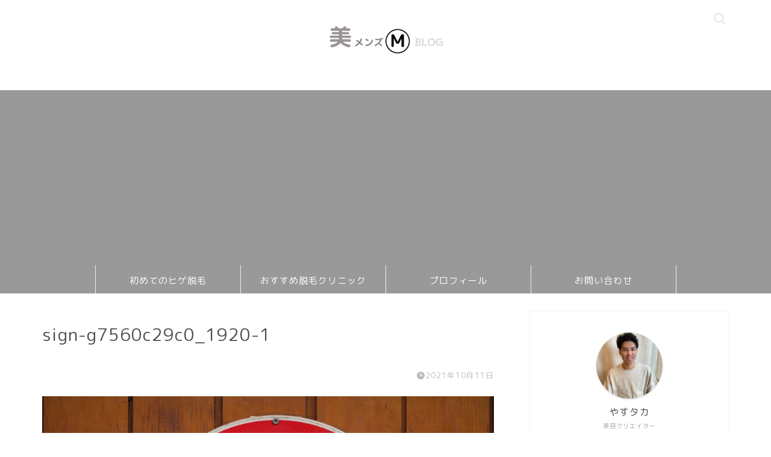

--- FILE ---
content_type: text/html; charset=UTF-8
request_url: https://www.rifutomanblog.com/beard-hair-removal/sign-g7560c29c0_1920-1/
body_size: 21468
content:
<!DOCTYPE html>
<html lang="ja">
<head prefix="og: http://ogp.me/ns# fb: http://ogp.me/ns/fb# article: http://ogp.me/ns/article#">
<meta charset="utf-8">
<meta http-equiv="X-UA-Compatible" content="IE=edge">
<meta name="viewport" content="width=device-width, initial-scale=1">
<meta name="referrer" content="no-referrer-when-downgrade"/>

<!-- ここからOGP -->
<meta property="og:type" content="blog">
<meta property="og:title" content="sign-g7560c29c0_1920-1｜美メンズBlog"> 
<meta property="og:url" content="https://www.rifutomanblog.com/beard-hair-removal/sign-g7560c29c0_1920-1/"> 
<meta property="og:description" content=""> 
<meta property="og:image" content="https://www.rifutomanblog.com/wp-content/themes/jin/img/noimg320.png">
<meta property="og:site_name" content="美メンズBlog">
<meta property="fb:admins" content="">
<meta name="twitter:card" content="summary_large_image">
<!-- ここまでOGP --> 

<meta name="description" itemprop="description" content="" >
<link rel="canonical" href="https://www.rifutomanblog.com/beard-hair-removal/sign-g7560c29c0_1920-1/">
<title>sign-g7560c29c0_1920-1 - 美メンズBlog</title>
	<style>img:is([sizes="auto" i], [sizes^="auto," i]) { contain-intrinsic-size: 3000px 1500px }</style>
	
		<!-- All in One SEO 4.8.2 - aioseo.com -->
	<meta name="robots" content="max-image-preview:large" />
	<meta name="author" content="rifutoman"/>
	<meta name="google-site-verification" content="WAWAAcNjxsGUxoV0lgxGTXyX9XVNBX6Ll3HOjJlOGio" />
	<link rel="canonical" href="https://www.rifutomanblog.com/beard-hair-removal/sign-g7560c29c0_1920-1/" />
	<meta name="generator" content="All in One SEO (AIOSEO) 4.8.2" />

		<!-- Google tag (gtag.js) -->
<script async src="https://www.googletagmanager.com/gtag/js?id=UA-202845011-1"></script>
<script>
  window.dataLayer = window.dataLayer || [];
  function gtag(){dataLayer.push(arguments);}
  gtag('js', new Date());

  gtag('config', 'UA-202845011-1');
</script>
		<meta property="og:locale" content="ja_JP" />
		<meta property="og:site_name" content="美メンズBlog - キレイになりたい！" />
		<meta property="og:type" content="article" />
		<meta property="og:title" content="sign-g7560c29c0_1920-1 - 美メンズBlog" />
		<meta property="og:url" content="https://www.rifutomanblog.com/beard-hair-removal/sign-g7560c29c0_1920-1/" />
		<meta property="og:image" content="https://www.rifutomanblog.com/wp-content/uploads/2020/10/chill-1839604_1280.jpg" />
		<meta property="og:image:secure_url" content="https://www.rifutomanblog.com/wp-content/uploads/2020/10/chill-1839604_1280.jpg" />
		<meta property="og:image:width" content="1280" />
		<meta property="og:image:height" content="851" />
		<meta property="article:published_time" content="2021-10-11T14:33:26+00:00" />
		<meta property="article:modified_time" content="2021-10-11T14:33:26+00:00" />
		<meta name="twitter:card" content="summary" />
		<meta name="twitter:title" content="sign-g7560c29c0_1920-1 - 美メンズBlog" />
		<meta name="twitter:image" content="https://www.rifutomanblog.com/wp-content/uploads/2020/10/chill-1839604_1280.jpg" />
		<script type="application/ld+json" class="aioseo-schema">
			{"@context":"https:\/\/schema.org","@graph":[{"@type":"BreadcrumbList","@id":"https:\/\/www.rifutomanblog.com\/beard-hair-removal\/sign-g7560c29c0_1920-1\/#breadcrumblist","itemListElement":[{"@type":"ListItem","@id":"https:\/\/www.rifutomanblog.com\/#listItem","position":1,"name":"\u5bb6","item":"https:\/\/www.rifutomanblog.com\/","nextItem":{"@type":"ListItem","@id":"https:\/\/www.rifutomanblog.com\/beard-hair-removal\/sign-g7560c29c0_1920-1\/#listItem","name":"sign-g7560c29c0_1920-1"}},{"@type":"ListItem","@id":"https:\/\/www.rifutomanblog.com\/beard-hair-removal\/sign-g7560c29c0_1920-1\/#listItem","position":2,"name":"sign-g7560c29c0_1920-1","previousItem":{"@type":"ListItem","@id":"https:\/\/www.rifutomanblog.com\/#listItem","name":"\u5bb6"}}]},{"@type":"ItemPage","@id":"https:\/\/www.rifutomanblog.com\/beard-hair-removal\/sign-g7560c29c0_1920-1\/#itempage","url":"https:\/\/www.rifutomanblog.com\/beard-hair-removal\/sign-g7560c29c0_1920-1\/","name":"sign-g7560c29c0_1920-1 - \u7f8e\u30e1\u30f3\u30baBlog","inLanguage":"ja","isPartOf":{"@id":"https:\/\/www.rifutomanblog.com\/#website"},"breadcrumb":{"@id":"https:\/\/www.rifutomanblog.com\/beard-hair-removal\/sign-g7560c29c0_1920-1\/#breadcrumblist"},"author":{"@id":"https:\/\/www.rifutomanblog.com\/author\/rifutoman\/#author"},"creator":{"@id":"https:\/\/www.rifutomanblog.com\/author\/rifutoman\/#author"},"datePublished":"2021-10-11T23:33:26+09:00","dateModified":"2021-10-11T23:33:26+09:00"},{"@type":"Person","@id":"https:\/\/www.rifutomanblog.com\/#person","name":"rifutoman","image":{"@type":"ImageObject","@id":"https:\/\/www.rifutomanblog.com\/beard-hair-removal\/sign-g7560c29c0_1920-1\/#personImage","url":"https:\/\/secure.gravatar.com\/avatar\/173f44d7a660605492977e288039665dd993dc5d9a7d58eae46e38d5fd57231d?s=96&d=mm&r=g","width":96,"height":96,"caption":"rifutoman"}},{"@type":"Person","@id":"https:\/\/www.rifutomanblog.com\/author\/rifutoman\/#author","url":"https:\/\/www.rifutomanblog.com\/author\/rifutoman\/","name":"rifutoman","image":{"@type":"ImageObject","@id":"https:\/\/www.rifutomanblog.com\/beard-hair-removal\/sign-g7560c29c0_1920-1\/#authorImage","url":"https:\/\/secure.gravatar.com\/avatar\/173f44d7a660605492977e288039665dd993dc5d9a7d58eae46e38d5fd57231d?s=96&d=mm&r=g","width":96,"height":96,"caption":"rifutoman"}},{"@type":"WebSite","@id":"https:\/\/www.rifutomanblog.com\/#website","url":"https:\/\/www.rifutomanblog.com\/","name":"\u7f8e\u30e1\u30f3\u30baBlog","description":"\u30ad\u30ec\u30a4\u306b\u306a\u308a\u305f\u3044\uff01","inLanguage":"ja","publisher":{"@id":"https:\/\/www.rifutomanblog.com\/#person"}}]}
		</script>
		<!-- All in One SEO -->

<link rel='dns-prefetch' href='//ajax.googleapis.com' />
<link rel='dns-prefetch' href='//cdnjs.cloudflare.com' />
<link rel="alternate" type="application/rss+xml" title="美メンズBlog &raquo; フィード" href="https://www.rifutomanblog.com/feed/" />
<link rel="alternate" type="application/rss+xml" title="美メンズBlog &raquo; コメントフィード" href="https://www.rifutomanblog.com/comments/feed/" />
<link rel="alternate" type="application/rss+xml" title="美メンズBlog &raquo; sign-g7560c29c0_1920-1 のコメントのフィード" href="https://www.rifutomanblog.com/beard-hair-removal/sign-g7560c29c0_1920-1/feed/" />
		<!-- This site uses the Google Analytics by MonsterInsights plugin v9.11.1 - Using Analytics tracking - https://www.monsterinsights.com/ -->
							<script src="//www.googletagmanager.com/gtag/js?id=G-5BT4Q4XGGX"  data-cfasync="false" data-wpfc-render="false" type="text/javascript" async></script>
			<script data-cfasync="false" data-wpfc-render="false" type="text/javascript">
				var mi_version = '9.11.1';
				var mi_track_user = true;
				var mi_no_track_reason = '';
								var MonsterInsightsDefaultLocations = {"page_location":"https:\/\/www.rifutomanblog.com\/beard-hair-removal\/sign-g7560c29c0_1920-1\/"};
								if ( typeof MonsterInsightsPrivacyGuardFilter === 'function' ) {
					var MonsterInsightsLocations = (typeof MonsterInsightsExcludeQuery === 'object') ? MonsterInsightsPrivacyGuardFilter( MonsterInsightsExcludeQuery ) : MonsterInsightsPrivacyGuardFilter( MonsterInsightsDefaultLocations );
				} else {
					var MonsterInsightsLocations = (typeof MonsterInsightsExcludeQuery === 'object') ? MonsterInsightsExcludeQuery : MonsterInsightsDefaultLocations;
				}

								var disableStrs = [
										'ga-disable-G-5BT4Q4XGGX',
									];

				/* Function to detect opted out users */
				function __gtagTrackerIsOptedOut() {
					for (var index = 0; index < disableStrs.length; index++) {
						if (document.cookie.indexOf(disableStrs[index] + '=true') > -1) {
							return true;
						}
					}

					return false;
				}

				/* Disable tracking if the opt-out cookie exists. */
				if (__gtagTrackerIsOptedOut()) {
					for (var index = 0; index < disableStrs.length; index++) {
						window[disableStrs[index]] = true;
					}
				}

				/* Opt-out function */
				function __gtagTrackerOptout() {
					for (var index = 0; index < disableStrs.length; index++) {
						document.cookie = disableStrs[index] + '=true; expires=Thu, 31 Dec 2099 23:59:59 UTC; path=/';
						window[disableStrs[index]] = true;
					}
				}

				if ('undefined' === typeof gaOptout) {
					function gaOptout() {
						__gtagTrackerOptout();
					}
				}
								window.dataLayer = window.dataLayer || [];

				window.MonsterInsightsDualTracker = {
					helpers: {},
					trackers: {},
				};
				if (mi_track_user) {
					function __gtagDataLayer() {
						dataLayer.push(arguments);
					}

					function __gtagTracker(type, name, parameters) {
						if (!parameters) {
							parameters = {};
						}

						if (parameters.send_to) {
							__gtagDataLayer.apply(null, arguments);
							return;
						}

						if (type === 'event') {
														parameters.send_to = monsterinsights_frontend.v4_id;
							var hookName = name;
							if (typeof parameters['event_category'] !== 'undefined') {
								hookName = parameters['event_category'] + ':' + name;
							}

							if (typeof MonsterInsightsDualTracker.trackers[hookName] !== 'undefined') {
								MonsterInsightsDualTracker.trackers[hookName](parameters);
							} else {
								__gtagDataLayer('event', name, parameters);
							}
							
						} else {
							__gtagDataLayer.apply(null, arguments);
						}
					}

					__gtagTracker('js', new Date());
					__gtagTracker('set', {
						'developer_id.dZGIzZG': true,
											});
					if ( MonsterInsightsLocations.page_location ) {
						__gtagTracker('set', MonsterInsightsLocations);
					}
										__gtagTracker('config', 'G-5BT4Q4XGGX', {"forceSSL":"true","link_attribution":"true"} );
										window.gtag = __gtagTracker;										(function () {
						/* https://developers.google.com/analytics/devguides/collection/analyticsjs/ */
						/* ga and __gaTracker compatibility shim. */
						var noopfn = function () {
							return null;
						};
						var newtracker = function () {
							return new Tracker();
						};
						var Tracker = function () {
							return null;
						};
						var p = Tracker.prototype;
						p.get = noopfn;
						p.set = noopfn;
						p.send = function () {
							var args = Array.prototype.slice.call(arguments);
							args.unshift('send');
							__gaTracker.apply(null, args);
						};
						var __gaTracker = function () {
							var len = arguments.length;
							if (len === 0) {
								return;
							}
							var f = arguments[len - 1];
							if (typeof f !== 'object' || f === null || typeof f.hitCallback !== 'function') {
								if ('send' === arguments[0]) {
									var hitConverted, hitObject = false, action;
									if ('event' === arguments[1]) {
										if ('undefined' !== typeof arguments[3]) {
											hitObject = {
												'eventAction': arguments[3],
												'eventCategory': arguments[2],
												'eventLabel': arguments[4],
												'value': arguments[5] ? arguments[5] : 1,
											}
										}
									}
									if ('pageview' === arguments[1]) {
										if ('undefined' !== typeof arguments[2]) {
											hitObject = {
												'eventAction': 'page_view',
												'page_path': arguments[2],
											}
										}
									}
									if (typeof arguments[2] === 'object') {
										hitObject = arguments[2];
									}
									if (typeof arguments[5] === 'object') {
										Object.assign(hitObject, arguments[5]);
									}
									if ('undefined' !== typeof arguments[1].hitType) {
										hitObject = arguments[1];
										if ('pageview' === hitObject.hitType) {
											hitObject.eventAction = 'page_view';
										}
									}
									if (hitObject) {
										action = 'timing' === arguments[1].hitType ? 'timing_complete' : hitObject.eventAction;
										hitConverted = mapArgs(hitObject);
										__gtagTracker('event', action, hitConverted);
									}
								}
								return;
							}

							function mapArgs(args) {
								var arg, hit = {};
								var gaMap = {
									'eventCategory': 'event_category',
									'eventAction': 'event_action',
									'eventLabel': 'event_label',
									'eventValue': 'event_value',
									'nonInteraction': 'non_interaction',
									'timingCategory': 'event_category',
									'timingVar': 'name',
									'timingValue': 'value',
									'timingLabel': 'event_label',
									'page': 'page_path',
									'location': 'page_location',
									'title': 'page_title',
									'referrer' : 'page_referrer',
								};
								for (arg in args) {
																		if (!(!args.hasOwnProperty(arg) || !gaMap.hasOwnProperty(arg))) {
										hit[gaMap[arg]] = args[arg];
									} else {
										hit[arg] = args[arg];
									}
								}
								return hit;
							}

							try {
								f.hitCallback();
							} catch (ex) {
							}
						};
						__gaTracker.create = newtracker;
						__gaTracker.getByName = newtracker;
						__gaTracker.getAll = function () {
							return [];
						};
						__gaTracker.remove = noopfn;
						__gaTracker.loaded = true;
						window['__gaTracker'] = __gaTracker;
					})();
									} else {
										console.log("");
					(function () {
						function __gtagTracker() {
							return null;
						}

						window['__gtagTracker'] = __gtagTracker;
						window['gtag'] = __gtagTracker;
					})();
									}
			</script>
							<!-- / Google Analytics by MonsterInsights -->
		<script type="text/javascript">
/* <![CDATA[ */
window._wpemojiSettings = {"baseUrl":"https:\/\/s.w.org\/images\/core\/emoji\/16.0.1\/72x72\/","ext":".png","svgUrl":"https:\/\/s.w.org\/images\/core\/emoji\/16.0.1\/svg\/","svgExt":".svg","source":{"concatemoji":"https:\/\/www.rifutomanblog.com\/wp-includes\/js\/wp-emoji-release.min.js?ver=6.8.3"}};
/*! This file is auto-generated */
!function(s,n){var o,i,e;function c(e){try{var t={supportTests:e,timestamp:(new Date).valueOf()};sessionStorage.setItem(o,JSON.stringify(t))}catch(e){}}function p(e,t,n){e.clearRect(0,0,e.canvas.width,e.canvas.height),e.fillText(t,0,0);var t=new Uint32Array(e.getImageData(0,0,e.canvas.width,e.canvas.height).data),a=(e.clearRect(0,0,e.canvas.width,e.canvas.height),e.fillText(n,0,0),new Uint32Array(e.getImageData(0,0,e.canvas.width,e.canvas.height).data));return t.every(function(e,t){return e===a[t]})}function u(e,t){e.clearRect(0,0,e.canvas.width,e.canvas.height),e.fillText(t,0,0);for(var n=e.getImageData(16,16,1,1),a=0;a<n.data.length;a++)if(0!==n.data[a])return!1;return!0}function f(e,t,n,a){switch(t){case"flag":return n(e,"\ud83c\udff3\ufe0f\u200d\u26a7\ufe0f","\ud83c\udff3\ufe0f\u200b\u26a7\ufe0f")?!1:!n(e,"\ud83c\udde8\ud83c\uddf6","\ud83c\udde8\u200b\ud83c\uddf6")&&!n(e,"\ud83c\udff4\udb40\udc67\udb40\udc62\udb40\udc65\udb40\udc6e\udb40\udc67\udb40\udc7f","\ud83c\udff4\u200b\udb40\udc67\u200b\udb40\udc62\u200b\udb40\udc65\u200b\udb40\udc6e\u200b\udb40\udc67\u200b\udb40\udc7f");case"emoji":return!a(e,"\ud83e\udedf")}return!1}function g(e,t,n,a){var r="undefined"!=typeof WorkerGlobalScope&&self instanceof WorkerGlobalScope?new OffscreenCanvas(300,150):s.createElement("canvas"),o=r.getContext("2d",{willReadFrequently:!0}),i=(o.textBaseline="top",o.font="600 32px Arial",{});return e.forEach(function(e){i[e]=t(o,e,n,a)}),i}function t(e){var t=s.createElement("script");t.src=e,t.defer=!0,s.head.appendChild(t)}"undefined"!=typeof Promise&&(o="wpEmojiSettingsSupports",i=["flag","emoji"],n.supports={everything:!0,everythingExceptFlag:!0},e=new Promise(function(e){s.addEventListener("DOMContentLoaded",e,{once:!0})}),new Promise(function(t){var n=function(){try{var e=JSON.parse(sessionStorage.getItem(o));if("object"==typeof e&&"number"==typeof e.timestamp&&(new Date).valueOf()<e.timestamp+604800&&"object"==typeof e.supportTests)return e.supportTests}catch(e){}return null}();if(!n){if("undefined"!=typeof Worker&&"undefined"!=typeof OffscreenCanvas&&"undefined"!=typeof URL&&URL.createObjectURL&&"undefined"!=typeof Blob)try{var e="postMessage("+g.toString()+"("+[JSON.stringify(i),f.toString(),p.toString(),u.toString()].join(",")+"));",a=new Blob([e],{type:"text/javascript"}),r=new Worker(URL.createObjectURL(a),{name:"wpTestEmojiSupports"});return void(r.onmessage=function(e){c(n=e.data),r.terminate(),t(n)})}catch(e){}c(n=g(i,f,p,u))}t(n)}).then(function(e){for(var t in e)n.supports[t]=e[t],n.supports.everything=n.supports.everything&&n.supports[t],"flag"!==t&&(n.supports.everythingExceptFlag=n.supports.everythingExceptFlag&&n.supports[t]);n.supports.everythingExceptFlag=n.supports.everythingExceptFlag&&!n.supports.flag,n.DOMReady=!1,n.readyCallback=function(){n.DOMReady=!0}}).then(function(){return e}).then(function(){var e;n.supports.everything||(n.readyCallback(),(e=n.source||{}).concatemoji?t(e.concatemoji):e.wpemoji&&e.twemoji&&(t(e.twemoji),t(e.wpemoji)))}))}((window,document),window._wpemojiSettings);
/* ]]> */
</script>
<style id='wp-emoji-styles-inline-css' type='text/css'>

	img.wp-smiley, img.emoji {
		display: inline !important;
		border: none !important;
		box-shadow: none !important;
		height: 1em !important;
		width: 1em !important;
		margin: 0 0.07em !important;
		vertical-align: -0.1em !important;
		background: none !important;
		padding: 0 !important;
	}
</style>
<link rel='stylesheet' id='wp-block-library-css' href='https://www.rifutomanblog.com/wp-includes/css/dist/block-library/style.min.css?ver=6.8.3' type='text/css' media='all' />
<style id='classic-theme-styles-inline-css' type='text/css'>
/*! This file is auto-generated */
.wp-block-button__link{color:#fff;background-color:#32373c;border-radius:9999px;box-shadow:none;text-decoration:none;padding:calc(.667em + 2px) calc(1.333em + 2px);font-size:1.125em}.wp-block-file__button{background:#32373c;color:#fff;text-decoration:none}
</style>
<style id='rinkerg-gutenberg-rinker-style-inline-css' type='text/css'>
.wp-block-create-block-block{background-color:#21759b;color:#fff;padding:2px}

</style>
<style id='global-styles-inline-css' type='text/css'>
:root{--wp--preset--aspect-ratio--square: 1;--wp--preset--aspect-ratio--4-3: 4/3;--wp--preset--aspect-ratio--3-4: 3/4;--wp--preset--aspect-ratio--3-2: 3/2;--wp--preset--aspect-ratio--2-3: 2/3;--wp--preset--aspect-ratio--16-9: 16/9;--wp--preset--aspect-ratio--9-16: 9/16;--wp--preset--color--black: #000000;--wp--preset--color--cyan-bluish-gray: #abb8c3;--wp--preset--color--white: #ffffff;--wp--preset--color--pale-pink: #f78da7;--wp--preset--color--vivid-red: #cf2e2e;--wp--preset--color--luminous-vivid-orange: #ff6900;--wp--preset--color--luminous-vivid-amber: #fcb900;--wp--preset--color--light-green-cyan: #7bdcb5;--wp--preset--color--vivid-green-cyan: #00d084;--wp--preset--color--pale-cyan-blue: #8ed1fc;--wp--preset--color--vivid-cyan-blue: #0693e3;--wp--preset--color--vivid-purple: #9b51e0;--wp--preset--gradient--vivid-cyan-blue-to-vivid-purple: linear-gradient(135deg,rgba(6,147,227,1) 0%,rgb(155,81,224) 100%);--wp--preset--gradient--light-green-cyan-to-vivid-green-cyan: linear-gradient(135deg,rgb(122,220,180) 0%,rgb(0,208,130) 100%);--wp--preset--gradient--luminous-vivid-amber-to-luminous-vivid-orange: linear-gradient(135deg,rgba(252,185,0,1) 0%,rgba(255,105,0,1) 100%);--wp--preset--gradient--luminous-vivid-orange-to-vivid-red: linear-gradient(135deg,rgba(255,105,0,1) 0%,rgb(207,46,46) 100%);--wp--preset--gradient--very-light-gray-to-cyan-bluish-gray: linear-gradient(135deg,rgb(238,238,238) 0%,rgb(169,184,195) 100%);--wp--preset--gradient--cool-to-warm-spectrum: linear-gradient(135deg,rgb(74,234,220) 0%,rgb(151,120,209) 20%,rgb(207,42,186) 40%,rgb(238,44,130) 60%,rgb(251,105,98) 80%,rgb(254,248,76) 100%);--wp--preset--gradient--blush-light-purple: linear-gradient(135deg,rgb(255,206,236) 0%,rgb(152,150,240) 100%);--wp--preset--gradient--blush-bordeaux: linear-gradient(135deg,rgb(254,205,165) 0%,rgb(254,45,45) 50%,rgb(107,0,62) 100%);--wp--preset--gradient--luminous-dusk: linear-gradient(135deg,rgb(255,203,112) 0%,rgb(199,81,192) 50%,rgb(65,88,208) 100%);--wp--preset--gradient--pale-ocean: linear-gradient(135deg,rgb(255,245,203) 0%,rgb(182,227,212) 50%,rgb(51,167,181) 100%);--wp--preset--gradient--electric-grass: linear-gradient(135deg,rgb(202,248,128) 0%,rgb(113,206,126) 100%);--wp--preset--gradient--midnight: linear-gradient(135deg,rgb(2,3,129) 0%,rgb(40,116,252) 100%);--wp--preset--font-size--small: 13px;--wp--preset--font-size--medium: 20px;--wp--preset--font-size--large: 36px;--wp--preset--font-size--x-large: 42px;--wp--preset--spacing--20: 0.44rem;--wp--preset--spacing--30: 0.67rem;--wp--preset--spacing--40: 1rem;--wp--preset--spacing--50: 1.5rem;--wp--preset--spacing--60: 2.25rem;--wp--preset--spacing--70: 3.38rem;--wp--preset--spacing--80: 5.06rem;--wp--preset--shadow--natural: 6px 6px 9px rgba(0, 0, 0, 0.2);--wp--preset--shadow--deep: 12px 12px 50px rgba(0, 0, 0, 0.4);--wp--preset--shadow--sharp: 6px 6px 0px rgba(0, 0, 0, 0.2);--wp--preset--shadow--outlined: 6px 6px 0px -3px rgba(255, 255, 255, 1), 6px 6px rgba(0, 0, 0, 1);--wp--preset--shadow--crisp: 6px 6px 0px rgba(0, 0, 0, 1);}:where(.is-layout-flex){gap: 0.5em;}:where(.is-layout-grid){gap: 0.5em;}body .is-layout-flex{display: flex;}.is-layout-flex{flex-wrap: wrap;align-items: center;}.is-layout-flex > :is(*, div){margin: 0;}body .is-layout-grid{display: grid;}.is-layout-grid > :is(*, div){margin: 0;}:where(.wp-block-columns.is-layout-flex){gap: 2em;}:where(.wp-block-columns.is-layout-grid){gap: 2em;}:where(.wp-block-post-template.is-layout-flex){gap: 1.25em;}:where(.wp-block-post-template.is-layout-grid){gap: 1.25em;}.has-black-color{color: var(--wp--preset--color--black) !important;}.has-cyan-bluish-gray-color{color: var(--wp--preset--color--cyan-bluish-gray) !important;}.has-white-color{color: var(--wp--preset--color--white) !important;}.has-pale-pink-color{color: var(--wp--preset--color--pale-pink) !important;}.has-vivid-red-color{color: var(--wp--preset--color--vivid-red) !important;}.has-luminous-vivid-orange-color{color: var(--wp--preset--color--luminous-vivid-orange) !important;}.has-luminous-vivid-amber-color{color: var(--wp--preset--color--luminous-vivid-amber) !important;}.has-light-green-cyan-color{color: var(--wp--preset--color--light-green-cyan) !important;}.has-vivid-green-cyan-color{color: var(--wp--preset--color--vivid-green-cyan) !important;}.has-pale-cyan-blue-color{color: var(--wp--preset--color--pale-cyan-blue) !important;}.has-vivid-cyan-blue-color{color: var(--wp--preset--color--vivid-cyan-blue) !important;}.has-vivid-purple-color{color: var(--wp--preset--color--vivid-purple) !important;}.has-black-background-color{background-color: var(--wp--preset--color--black) !important;}.has-cyan-bluish-gray-background-color{background-color: var(--wp--preset--color--cyan-bluish-gray) !important;}.has-white-background-color{background-color: var(--wp--preset--color--white) !important;}.has-pale-pink-background-color{background-color: var(--wp--preset--color--pale-pink) !important;}.has-vivid-red-background-color{background-color: var(--wp--preset--color--vivid-red) !important;}.has-luminous-vivid-orange-background-color{background-color: var(--wp--preset--color--luminous-vivid-orange) !important;}.has-luminous-vivid-amber-background-color{background-color: var(--wp--preset--color--luminous-vivid-amber) !important;}.has-light-green-cyan-background-color{background-color: var(--wp--preset--color--light-green-cyan) !important;}.has-vivid-green-cyan-background-color{background-color: var(--wp--preset--color--vivid-green-cyan) !important;}.has-pale-cyan-blue-background-color{background-color: var(--wp--preset--color--pale-cyan-blue) !important;}.has-vivid-cyan-blue-background-color{background-color: var(--wp--preset--color--vivid-cyan-blue) !important;}.has-vivid-purple-background-color{background-color: var(--wp--preset--color--vivid-purple) !important;}.has-black-border-color{border-color: var(--wp--preset--color--black) !important;}.has-cyan-bluish-gray-border-color{border-color: var(--wp--preset--color--cyan-bluish-gray) !important;}.has-white-border-color{border-color: var(--wp--preset--color--white) !important;}.has-pale-pink-border-color{border-color: var(--wp--preset--color--pale-pink) !important;}.has-vivid-red-border-color{border-color: var(--wp--preset--color--vivid-red) !important;}.has-luminous-vivid-orange-border-color{border-color: var(--wp--preset--color--luminous-vivid-orange) !important;}.has-luminous-vivid-amber-border-color{border-color: var(--wp--preset--color--luminous-vivid-amber) !important;}.has-light-green-cyan-border-color{border-color: var(--wp--preset--color--light-green-cyan) !important;}.has-vivid-green-cyan-border-color{border-color: var(--wp--preset--color--vivid-green-cyan) !important;}.has-pale-cyan-blue-border-color{border-color: var(--wp--preset--color--pale-cyan-blue) !important;}.has-vivid-cyan-blue-border-color{border-color: var(--wp--preset--color--vivid-cyan-blue) !important;}.has-vivid-purple-border-color{border-color: var(--wp--preset--color--vivid-purple) !important;}.has-vivid-cyan-blue-to-vivid-purple-gradient-background{background: var(--wp--preset--gradient--vivid-cyan-blue-to-vivid-purple) !important;}.has-light-green-cyan-to-vivid-green-cyan-gradient-background{background: var(--wp--preset--gradient--light-green-cyan-to-vivid-green-cyan) !important;}.has-luminous-vivid-amber-to-luminous-vivid-orange-gradient-background{background: var(--wp--preset--gradient--luminous-vivid-amber-to-luminous-vivid-orange) !important;}.has-luminous-vivid-orange-to-vivid-red-gradient-background{background: var(--wp--preset--gradient--luminous-vivid-orange-to-vivid-red) !important;}.has-very-light-gray-to-cyan-bluish-gray-gradient-background{background: var(--wp--preset--gradient--very-light-gray-to-cyan-bluish-gray) !important;}.has-cool-to-warm-spectrum-gradient-background{background: var(--wp--preset--gradient--cool-to-warm-spectrum) !important;}.has-blush-light-purple-gradient-background{background: var(--wp--preset--gradient--blush-light-purple) !important;}.has-blush-bordeaux-gradient-background{background: var(--wp--preset--gradient--blush-bordeaux) !important;}.has-luminous-dusk-gradient-background{background: var(--wp--preset--gradient--luminous-dusk) !important;}.has-pale-ocean-gradient-background{background: var(--wp--preset--gradient--pale-ocean) !important;}.has-electric-grass-gradient-background{background: var(--wp--preset--gradient--electric-grass) !important;}.has-midnight-gradient-background{background: var(--wp--preset--gradient--midnight) !important;}.has-small-font-size{font-size: var(--wp--preset--font-size--small) !important;}.has-medium-font-size{font-size: var(--wp--preset--font-size--medium) !important;}.has-large-font-size{font-size: var(--wp--preset--font-size--large) !important;}.has-x-large-font-size{font-size: var(--wp--preset--font-size--x-large) !important;}
:where(.wp-block-post-template.is-layout-flex){gap: 1.25em;}:where(.wp-block-post-template.is-layout-grid){gap: 1.25em;}
:where(.wp-block-columns.is-layout-flex){gap: 2em;}:where(.wp-block-columns.is-layout-grid){gap: 2em;}
:root :where(.wp-block-pullquote){font-size: 1.5em;line-height: 1.6;}
</style>
<link rel='stylesheet' id='contact-form-7-css' href='https://www.rifutomanblog.com/wp-content/plugins/contact-form-7/includes/css/styles.css?ver=6.0.6' type='text/css' media='all' />
<link rel='stylesheet' id='sbd-block-style-post-css' href='https://www.rifutomanblog.com/wp-content/plugins/simpleblogdesign-main/build/style-index.css?ver=1.2.6' type='text/css' media='all' />
<link rel='stylesheet' id='twenty20-css' href='https://www.rifutomanblog.com/wp-content/plugins/twenty20/assets/css/twenty20.css?ver=2.0.4' type='text/css' media='all' />
<link rel='stylesheet' id='ppress-frontend-css' href='https://www.rifutomanblog.com/wp-content/plugins/wp-user-avatar/assets/css/frontend.min.css?ver=4.15.23' type='text/css' media='all' />
<link rel='stylesheet' id='ppress-flatpickr-css' href='https://www.rifutomanblog.com/wp-content/plugins/wp-user-avatar/assets/flatpickr/flatpickr.min.css?ver=4.15.23' type='text/css' media='all' />
<link rel='stylesheet' id='ppress-select2-css' href='https://www.rifutomanblog.com/wp-content/plugins/wp-user-avatar/assets/select2/select2.min.css?ver=6.8.3' type='text/css' media='all' />
<link rel='stylesheet' id='yyi_rinker_stylesheet-css' href='https://www.rifutomanblog.com/wp-content/plugins/yyi-rinker/css/style.css?v=1.11.1&#038;ver=6.8.3' type='text/css' media='all' />
<link rel='stylesheet' id='parent-style-css' href='https://www.rifutomanblog.com/wp-content/themes/jin/style.css?ver=6.8.3' type='text/css' media='all' />
<link rel='stylesheet' id='theme-style-css' href='https://www.rifutomanblog.com/wp-content/themes/jin-child/style.css?ver=6.8.3' type='text/css' media='all' />
<link rel='stylesheet' id='swiper-style-css' href='https://cdnjs.cloudflare.com/ajax/libs/Swiper/4.0.7/css/swiper.min.css?ver=6.8.3' type='text/css' media='all' />
<style id='akismet-widget-style-inline-css' type='text/css'>

			.a-stats {
				--akismet-color-mid-green: #357b49;
				--akismet-color-white: #fff;
				--akismet-color-light-grey: #f6f7f7;

				max-width: 350px;
				width: auto;
			}

			.a-stats * {
				all: unset;
				box-sizing: border-box;
			}

			.a-stats strong {
				font-weight: 600;
			}

			.a-stats a.a-stats__link,
			.a-stats a.a-stats__link:visited,
			.a-stats a.a-stats__link:active {
				background: var(--akismet-color-mid-green);
				border: none;
				box-shadow: none;
				border-radius: 8px;
				color: var(--akismet-color-white);
				cursor: pointer;
				display: block;
				font-family: -apple-system, BlinkMacSystemFont, 'Segoe UI', 'Roboto', 'Oxygen-Sans', 'Ubuntu', 'Cantarell', 'Helvetica Neue', sans-serif;
				font-weight: 500;
				padding: 12px;
				text-align: center;
				text-decoration: none;
				transition: all 0.2s ease;
			}

			/* Extra specificity to deal with TwentyTwentyOne focus style */
			.widget .a-stats a.a-stats__link:focus {
				background: var(--akismet-color-mid-green);
				color: var(--akismet-color-white);
				text-decoration: none;
			}

			.a-stats a.a-stats__link:hover {
				filter: brightness(110%);
				box-shadow: 0 4px 12px rgba(0, 0, 0, 0.06), 0 0 2px rgba(0, 0, 0, 0.16);
			}

			.a-stats .count {
				color: var(--akismet-color-white);
				display: block;
				font-size: 1.5em;
				line-height: 1.4;
				padding: 0 13px;
				white-space: nowrap;
			}
		
</style>
<link rel='stylesheet' id='aurora-heatmap-css' href='https://www.rifutomanblog.com/wp-content/plugins/aurora-heatmap/style.css?ver=1.7.1' type='text/css' media='all' />
<link rel='stylesheet' id='sbd_style-css' href='https://www.rifutomanblog.com/?sbd=1&#038;ver=6.8.3' type='text/css' media='all' />
<link rel='stylesheet' id='sbd-sroll-css-css' href='https://www.rifutomanblog.com/wp-content/plugins/simpleblogdesign-main/addon/scroll-hint/style.css?ver=1.00' type='text/css' media='all' />
<script type="text/javascript" src="https://ajax.googleapis.com/ajax/libs/jquery/1.12.4/jquery.min.js?ver=6.8.3" id="jquery-js"></script>
<script type="text/javascript" src="https://www.rifutomanblog.com/wp-content/plugins/google-analytics-for-wordpress/assets/js/frontend-gtag.min.js?ver=9.11.1" id="monsterinsights-frontend-script-js" async="async" data-wp-strategy="async"></script>
<script data-cfasync="false" data-wpfc-render="false" type="text/javascript" id='monsterinsights-frontend-script-js-extra'>/* <![CDATA[ */
var monsterinsights_frontend = {"js_events_tracking":"true","download_extensions":"doc,pdf,ppt,zip,xls,docx,pptx,xlsx","inbound_paths":"[{\"path\":\"\\\/go\\\/\",\"label\":\"affiliate\"},{\"path\":\"\\\/recommend\\\/\",\"label\":\"affiliate\"}]","home_url":"https:\/\/www.rifutomanblog.com","hash_tracking":"false","v4_id":"G-5BT4Q4XGGX"};/* ]]> */
</script>
<script type="text/javascript" src="https://www.rifutomanblog.com/wp-content/plugins/wp-user-avatar/assets/flatpickr/flatpickr.min.js?ver=4.15.23" id="ppress-flatpickr-js"></script>
<script type="text/javascript" src="https://www.rifutomanblog.com/wp-content/plugins/wp-user-avatar/assets/select2/select2.min.js?ver=4.15.23" id="ppress-select2-js"></script>
<script type="text/javascript" id="aurora-heatmap-js-extra">
/* <![CDATA[ */
var aurora_heatmap = {"_mode":"reporter","ajax_url":"https:\/\/www.rifutomanblog.com\/wp-admin\/admin-ajax.php","action":"aurora_heatmap","reports":"click_pc,click_mobile","debug":"0","ajax_delay_time":"3000","ajax_interval":"10","ajax_bulk":null};
/* ]]> */
</script>
<script type="text/javascript" src="https://www.rifutomanblog.com/wp-content/plugins/aurora-heatmap/js/aurora-heatmap.min.js?ver=1.7.1" id="aurora-heatmap-js"></script>
<link rel="https://api.w.org/" href="https://www.rifutomanblog.com/wp-json/" /><link rel="alternate" title="JSON" type="application/json" href="https://www.rifutomanblog.com/wp-json/wp/v2/media/383" /><link rel='shortlink' href='https://www.rifutomanblog.com/?p=383' />
<link rel="alternate" title="oEmbed (JSON)" type="application/json+oembed" href="https://www.rifutomanblog.com/wp-json/oembed/1.0/embed?url=https%3A%2F%2Fwww.rifutomanblog.com%2Fbeard-hair-removal%2Fsign-g7560c29c0_1920-1%2F" />
<link rel="alternate" title="oEmbed (XML)" type="text/xml+oembed" href="https://www.rifutomanblog.com/wp-json/oembed/1.0/embed?url=https%3A%2F%2Fwww.rifutomanblog.com%2Fbeard-hair-removal%2Fsign-g7560c29c0_1920-1%2F&#038;format=xml" />
		<script type="text/javascript">
				(function(c,l,a,r,i,t,y){
					c[a]=c[a]||function(){(c[a].q=c[a].q||[]).push(arguments)};t=l.createElement(r);t.async=1;
					t.src="https://www.clarity.ms/tag/"+i+"?ref=wordpress";y=l.getElementsByTagName(r)[0];y.parentNode.insertBefore(t,y);
				})(window, document, "clarity", "script", "rktn2158dy");
		</script>
		<script type="text/javascript" language="javascript">
    var vc_pid = "889811866";
</script><script type="text/javascript" src="//aml.valuecommerce.com/vcdal.js" async></script><style>
.yyi-rinker-images {
    display: flex;
    justify-content: center;
    align-items: center;
    position: relative;

}
div.yyi-rinker-image img.yyi-rinker-main-img.hidden {
    display: none;
}

.yyi-rinker-images-arrow {
    cursor: pointer;
    position: absolute;
    top: 50%;
    display: block;
    margin-top: -11px;
    opacity: 0.6;
    width: 22px;
}

.yyi-rinker-images-arrow-left{
    left: -10px;
}
.yyi-rinker-images-arrow-right{
    right: -10px;
}

.yyi-rinker-images-arrow-left.hidden {
    display: none;
}

.yyi-rinker-images-arrow-right.hidden {
    display: none;
}
div.yyi-rinker-contents.yyi-rinker-design-tate  div.yyi-rinker-box{
    flex-direction: column;
}

div.yyi-rinker-contents.yyi-rinker-design-slim div.yyi-rinker-box .yyi-rinker-links {
    flex-direction: column;
}

div.yyi-rinker-contents.yyi-rinker-design-slim div.yyi-rinker-info {
    width: 100%;
}

div.yyi-rinker-contents.yyi-rinker-design-slim .yyi-rinker-title {
    text-align: center;
}

div.yyi-rinker-contents.yyi-rinker-design-slim .yyi-rinker-links {
    text-align: center;
}
div.yyi-rinker-contents.yyi-rinker-design-slim .yyi-rinker-image {
    margin: auto;
}

div.yyi-rinker-contents.yyi-rinker-design-slim div.yyi-rinker-info ul.yyi-rinker-links li {
	align-self: stretch;
}
div.yyi-rinker-contents.yyi-rinker-design-slim div.yyi-rinker-box div.yyi-rinker-info {
	padding: 0;
}
div.yyi-rinker-contents.yyi-rinker-design-slim div.yyi-rinker-box {
	flex-direction: column;
	padding: 14px 5px 0;
}

.yyi-rinker-design-slim div.yyi-rinker-box div.yyi-rinker-info {
	text-align: center;
}

.yyi-rinker-design-slim div.price-box span.price {
	display: block;
}

div.yyi-rinker-contents.yyi-rinker-design-slim div.yyi-rinker-info div.yyi-rinker-title a{
	font-size:16px;
}

div.yyi-rinker-contents.yyi-rinker-design-slim ul.yyi-rinker-links li.amazonkindlelink:before,  div.yyi-rinker-contents.yyi-rinker-design-slim ul.yyi-rinker-links li.amazonlink:before,  div.yyi-rinker-contents.yyi-rinker-design-slim ul.yyi-rinker-links li.rakutenlink:before, div.yyi-rinker-contents.yyi-rinker-design-slim ul.yyi-rinker-links li.yahoolink:before, div.yyi-rinker-contents.yyi-rinker-design-slim ul.yyi-rinker-links li.mercarilink:before {
	font-size:12px;
}

div.yyi-rinker-contents.yyi-rinker-design-slim ul.yyi-rinker-links li a {
	font-size: 13px;
}
.entry-content ul.yyi-rinker-links li {
	padding: 0;
}

div.yyi-rinker-contents .yyi-rinker-attention.attention_desing_right_ribbon {
    width: 89px;
    height: 91px;
    position: absolute;
    top: -1px;
    right: -1px;
    left: auto;
    overflow: hidden;
}

div.yyi-rinker-contents .yyi-rinker-attention.attention_desing_right_ribbon span {
    display: inline-block;
    width: 146px;
    position: absolute;
    padding: 4px 0;
    left: -13px;
    top: 12px;
    text-align: center;
    font-size: 12px;
    line-height: 24px;
    -webkit-transform: rotate(45deg);
    transform: rotate(45deg);
    box-shadow: 0 1px 3px rgba(0, 0, 0, 0.2);
}

div.yyi-rinker-contents .yyi-rinker-attention.attention_desing_right_ribbon {
    background: none;
}
.yyi-rinker-attention.attention_desing_right_ribbon .yyi-rinker-attention-after,
.yyi-rinker-attention.attention_desing_right_ribbon .yyi-rinker-attention-before{
display:none;
}
div.yyi-rinker-use-right_ribbon div.yyi-rinker-title {
    margin-right: 2rem;
}

				</style><meta name="thumbnail" content="https://www.rifutomanblog.com/wp-content/uploads/2021/10/sign-g7560c29c0_1920-1.jpg" />	<style type="text/css">
		#wrapper {
			background-color: #ffffff;
			background-image: url();
					}

		.related-entry-headline-text span:before,
		#comment-title span:before,
		#reply-title span:before {
			background-color: #726d5a;
			border-color: #726d5a !important;
		}

		#breadcrumb:after,
		#page-top a {
			background-color: #999999;
		}

		footer {
			background-color: #999999;
		}

		.footer-inner a,
		#copyright,
		#copyright-center {
			border-color: #ffffff !important;
			color: #ffffff !important;
		}

		#footer-widget-area {
			border-color: #ffffff !important;
		}

		.page-top-footer a {
			color: #999999 !important;
		}

		#breadcrumb ul li,
		#breadcrumb ul li a {
			color: #999999 !important;
		}

		body,
		a,
		a:link,
		a:visited,
		.my-profile,
		.widgettitle,
		.tabBtn-mag label {
			color: #4c4c4c;
		}

		a:hover {
			color: #374cef;
		}

		.widget_nav_menu ul>li>a:before,
		.widget_categories ul>li>a:before,
		.widget_pages ul>li>a:before,
		.widget_recent_entries ul>li>a:before,
		.widget_archive ul>li>a:before,
		.widget_archive form:after,
		.widget_categories form:after,
		.widget_nav_menu ul>li>ul.sub-menu>li>a:before,
		.widget_categories ul>li>.children>li>a:before,
		.widget_pages ul>li>.children>li>a:before,
		.widget_nav_menu ul>li>ul.sub-menu>li>ul.sub-menu li>a:before,
		.widget_categories ul>li>.children>li>.children li>a:before,
		.widget_pages ul>li>.children>li>.children li>a:before {
			color: #726d5a;
		}

		.widget_nav_menu ul .sub-menu .sub-menu li a:before {
			background-color: #4c4c4c !important;
		}
		.d--labeling-act-border{
			border-color: rgba(76,76,76,0.18);
		}
		.c--labeling-act.d--labeling-act-solid{
			background-color: rgba(76,76,76,0.06);
		}
		.a--labeling-act{
			color: rgba(76,76,76,0.6);
		}
		.a--labeling-small-act span{
			background-color: rgba(76,76,76,0.21);
		}
		.c--labeling-act.d--labeling-act-strong{
			background-color: rgba(76,76,76,0.045);
		}
		.d--labeling-act-strong .a--labeling-act{
			color: rgba(76,76,76,0.75);
		}


		footer .footer-widget,
		footer .footer-widget a,
		footer .footer-widget ul li,
		.footer-widget.widget_nav_menu ul>li>a:before,
		.footer-widget.widget_categories ul>li>a:before,
		.footer-widget.widget_recent_entries ul>li>a:before,
		.footer-widget.widget_pages ul>li>a:before,
		.footer-widget.widget_archive ul>li>a:before,
		footer .widget_tag_cloud .tagcloud a:before {
			color: #ffffff !important;
			border-color: #ffffff !important;
		}

		footer .footer-widget .widgettitle {
			color: #ffffff !important;
			border-color: #726d5a !important;
		}

		footer .widget_nav_menu ul .children .children li a:before,
		footer .widget_categories ul .children .children li a:before,
		footer .widget_nav_menu ul .sub-menu .sub-menu li a:before {
			background-color: #ffffff !important;
		}

		#drawernav a:hover,
		.post-list-title,
		#prev-next p,
		#toc_container .toc_list li a {
			color: #4c4c4c !important;
		}

		#header-box {
			background-color: #ffffff;
		}

		@media (min-width: 768px) {

			#header-box .header-box10-bg:before,
			#header-box .header-box11-bg:before {
				border-radius: 2px;
			}
		}

		@media (min-width: 768px) {
			.top-image-meta {
				margin-top: calc(px - 30px);
			}
		}

		@media (min-width: 1200px) {
			.top-image-meta {
				margin-top: calc(px);
			}
		}

		.pickup-contents:before {
			background-color: #ffffff !important;
		}

		.main-image-text {
			color: #726d5a;
		}

		.main-image-text-sub {
			color: #ffb27f;
		}

		@media (min-width: 481px) {
			#site-info {
				padding-top: 25px !important;
				padding-bottom: 25px !important;
			}
		}

		#site-info span a {
			color: #726d5a !important;
		}

		#headmenu .headsns .line a svg {
			fill: #eaeaea !important;
		}

		#headmenu .headsns a,
		#headmenu {
			color: #eaeaea !important;
			border-color: #eaeaea !important;
		}

		.profile-follow .line-sns a svg {
			fill: #726d5a !important;
		}

		.profile-follow .line-sns a:hover svg {
			fill: #726d5a !important;
		}

		.profile-follow a {
			color: #726d5a !important;
			border-color: #726d5a !important;
		}

		.profile-follow a:hover,
		#headmenu .headsns a:hover {
			color: #726d5a !important;
			border-color: #726d5a !important;
		}

		.search-box:hover {
			color: #726d5a !important;
			border-color: #726d5a !important;
		}

		#header #headmenu .headsns .line a:hover svg {
			fill: #726d5a !important;
		}

		.cps-icon-bar,
		#navtoggle:checked+.sp-menu-open .cps-icon-bar {
			background-color: #726d5a;
		}

		#nav-container {
			background-color: #999999;
		}

		.menu-box .menu-item svg {
			fill: #ffffff;
		}

		#drawernav ul.menu-box>li>a,
		#drawernav2 ul.menu-box>li>a,
		#drawernav3 ul.menu-box>li>a,
		#drawernav4 ul.menu-box>li>a,
		#drawernav5 ul.menu-box>li>a,
		#drawernav ul.menu-box>li.menu-item-has-children:after,
		#drawernav2 ul.menu-box>li.menu-item-has-children:after,
		#drawernav3 ul.menu-box>li.menu-item-has-children:after,
		#drawernav4 ul.menu-box>li.menu-item-has-children:after,
		#drawernav5 ul.menu-box>li.menu-item-has-children:after {
			color: #ffffff !important;
		}

		#drawernav ul.menu-box li a,
		#drawernav2 ul.menu-box li a,
		#drawernav3 ul.menu-box li a,
		#drawernav4 ul.menu-box li a,
		#drawernav5 ul.menu-box li a {
			font-size: 15px !important;
		}

		#drawernav3 ul.menu-box>li {
			color: #4c4c4c !important;
		}

		#drawernav4 .menu-box>.menu-item>a:after,
		#drawernav3 .menu-box>.menu-item>a:after,
		#drawernav .menu-box>.menu-item>a:after {
			background-color: #ffffff !important;
		}

		#drawernav2 .menu-box>.menu-item:hover,
		#drawernav5 .menu-box>.menu-item:hover {
			border-top-color: #726d5a !important;
		}

		.cps-info-bar a {
			background-color: #46997d !important;
		}

		@media (min-width: 768px) {
			.post-list-mag .post-list-item:not(:nth-child(2n)) {
				margin-right: 2.6%;
			}
		}

		@media (min-width: 768px) {

			#tab-1:checked~.tabBtn-mag li [for="tab-1"]:after,
			#tab-2:checked~.tabBtn-mag li [for="tab-2"]:after,
			#tab-3:checked~.tabBtn-mag li [for="tab-3"]:after,
			#tab-4:checked~.tabBtn-mag li [for="tab-4"]:after {
				border-top-color: #726d5a !important;
			}

			.tabBtn-mag label {
				border-bottom-color: #726d5a !important;
			}
		}

		#tab-1:checked~.tabBtn-mag li [for="tab-1"],
		#tab-2:checked~.tabBtn-mag li [for="tab-2"],
		#tab-3:checked~.tabBtn-mag li [for="tab-3"],
		#tab-4:checked~.tabBtn-mag li [for="tab-4"],
		#prev-next a.next:after,
		#prev-next a.prev:after,
		.more-cat-button a:hover span:before {
			background-color: #726d5a !important;
		}


		.swiper-slide .post-list-cat,
		.post-list-mag .post-list-cat,
		.post-list-mag3col .post-list-cat,
		.post-list-mag-sp1col .post-list-cat,
		.swiper-pagination-bullet-active,
		.pickup-cat,
		.post-list .post-list-cat,
		#breadcrumb .bcHome a:hover span:before,
		.popular-item:nth-child(1) .pop-num,
		.popular-item:nth-child(2) .pop-num,
		.popular-item:nth-child(3) .pop-num {
			background-color: #726d5a !important;
		}

		.sidebar-btn a,
		.profile-sns-menu {
			background-color: #726d5a !important;
		}

		.sp-sns-menu a,
		.pickup-contents-box a:hover .pickup-title {
			border-color: #726d5a !important;
			color: #726d5a !important;
		}

		.pickup-image:after {
			display: none;
		}

		.pro-line svg {
			fill: #726d5a !important;
		}

		.cps-post-cat a,
		.meta-cat,
		.popular-cat {
			background-color: #726d5a !important;
			border-color: #726d5a !important;
		}

		.tagicon,
		.tag-box a,
		#toc_container .toc_list>li,
		#toc_container .toc_title {
			color: #726d5a !important;
		}

		.widget_tag_cloud a::before {
			color: #4c4c4c !important;
		}

		.tag-box a,
		#toc_container:before {
			border-color: #726d5a !important;
		}

		.cps-post-cat a:hover {
			color: #374cef !important;
		}

		.pagination li:not([class*="current"]) a:hover,
		.widget_tag_cloud a:hover {
			background-color: #726d5a !important;
		}

		.pagination li:not([class*="current"]) a:hover {
			opacity: 0.5 !important;
		}

		.pagination li.current a {
			background-color: #726d5a !important;
			border-color: #726d5a !important;
		}

		.nextpage a:hover span {
			color: #726d5a !important;
			border-color: #726d5a !important;
		}

		.cta-content:before {
			background-color: #ffc6e4 !important;
		}

		.cta-text,
		.info-title {
			color: #ffffff !important;
		}

		#footer-widget-area.footer_style1 .widgettitle {
			border-color: #726d5a !important;
		}

		.sidebar_style1 .widgettitle,
		.sidebar_style5 .widgettitle {
			border-color: #726d5a !important;
		}

		.sidebar_style2 .widgettitle,
		.sidebar_style4 .widgettitle,
		.sidebar_style6 .widgettitle,
		#home-bottom-widget .widgettitle,
		#home-top-widget .widgettitle,
		#post-bottom-widget .widgettitle,
		#post-top-widget .widgettitle {
			background-color: #726d5a !important;
		}

		#home-bottom-widget .widget_search .search-box input[type="submit"],
		#home-top-widget .widget_search .search-box input[type="submit"],
		#post-bottom-widget .widget_search .search-box input[type="submit"],
		#post-top-widget .widget_search .search-box input[type="submit"] {
			background-color: #726d5a !important;
		}

		.tn-logo-size {
			font-size: 30% !important;
		}

		@media (min-width: 481px) {
			.tn-logo-size img {
				width: calc(30%*0.5) !important;
			}
		}

		@media (min-width: 768px) {
			.tn-logo-size img {
				width: calc(30%*2.2) !important;
			}
		}

		@media (min-width: 1200px) {
			.tn-logo-size img {
				width: 30% !important;
			}
		}

		.sp-logo-size {
			font-size: 125% !important;
		}

		.sp-logo-size img {
			width: 125% !important;
		}

		.cps-post-main ul>li:before,
		.cps-post-main ol>li:before {
			background-color: #726d5a !important;
		}

		.profile-card .profile-title {
			background-color: #726d5a !important;
		}

		.profile-card {
			border-color: #726d5a !important;
		}

		.cps-post-main a {
			color: #374cef;
		}

		.cps-post-main .marker {
			background: -webkit-linear-gradient(transparent 80%, #ffd6e7 0%);
			background: linear-gradient(transparent 80%, #ffd6e7 0%);
		}

		.cps-post-main .marker2 {
			background: -webkit-linear-gradient(transparent 80%, #82d0e0 0%);
			background: linear-gradient(transparent 80%, #82d0e0 0%);
		}

		.cps-post-main .jic-sc {
			color: #e9546b;
		}


		.simple-box1 {
			border-color: #51a5d6 !important;
		}

		.simple-box2 {
			border-color: #f2bf7d !important;
		}

		.simple-box3 {
			border-color: #2294d6 !important;
		}

		.simple-box4 {
			border-color: #7badd8 !important;
		}

		.simple-box4:before {
			background-color: #7badd8;
		}

		.simple-box5 {
			border-color: #e896c7 !important;
		}

		.simple-box5:before {
			background-color: #e896c7;
		}

		.simple-box6 {
			background-color: #fffdef !important;
		}

		.simple-box7 {
			border-color: #def1f9 !important;
		}

		.simple-box7:before {
			background-color: #def1f9 !important;
		}

		.simple-box8 {
			border-color: #96ddc1 !important;
		}

		.simple-box8:before {
			background-color: #96ddc1 !important;
		}

		.simple-box9:before {
			background-color: #e1c0e8 !important;
		}

		.simple-box9:after {
			border-color: #e1c0e8 #e1c0e8 #ffffff #ffffff !important;
		}

		.kaisetsu-box1:before,
		.kaisetsu-box1-title {
			background-color: #ffb49e !important;
		}

		.kaisetsu-box2 {
			border-color: #89c2f4 !important;
		}

		.kaisetsu-box2-title {
			background-color: #89c2f4 !important;
		}

		.kaisetsu-box4 {
			border-color: #ea91a9 !important;
		}

		.kaisetsu-box4-title {
			background-color: #ea91a9 !important;
		}

		.kaisetsu-box5:before {
			background-color: #57b3ba !important;
		}

		.kaisetsu-box5-title {
			background-color: #57b3ba !important;
		}

		.concept-box1 {
			border-color: #85db8f !important;
		}

		.concept-box1:after {
			background-color: #85db8f !important;
		}

		.concept-box1:before {
			content: "ポイント" !important;
			color: #85db8f !important;
		}

		.concept-box2 {
			border-color: #f7cf6a !important;
		}

		.concept-box2:after {
			background-color: #f7cf6a !important;
		}

		.concept-box2:before {
			content: "注意点" !important;
			color: #f7cf6a !important;
		}

		.concept-box3 {
			border-color: #86cee8 !important;
		}

		.concept-box3:after {
			background-color: #86cee8 !important;
		}

		.concept-box3:before {
			content: "良い例" !important;
			color: #86cee8 !important;
		}

		.concept-box4 {
			border-color: #ed8989 !important;
		}

		.concept-box4:after {
			background-color: #ed8989 !important;
		}

		.concept-box4:before {
			content: "悪い例" !important;
			color: #ed8989 !important;
		}

		.concept-box5 {
			border-color: #9e9e9e !important;
		}

		.concept-box5:after {
			background-color: #9e9e9e !important;
		}

		.concept-box5:before {
			content: "参考" !important;
			color: #9e9e9e !important;
		}

		.concept-box6 {
			border-color: #8eaced !important;
		}

		.concept-box6:after {
			background-color: #8eaced !important;
		}

		.concept-box6:before {
			content: "メモ" !important;
			color: #8eaced !important;
		}

		.innerlink-box1,
		.blog-card {
			border-color: #ff6868 !important;
		}

		.innerlink-box1-title {
			background-color: #ff6868 !important;
			border-color: #ff6868 !important;
		}

		.innerlink-box1:before,
		.blog-card-hl-box {
			background-color: #ff6868 !important;
		}

		.concept-box1:before,
		.concept-box2:before,
		.concept-box3:before,
		.concept-box4:before,
		.concept-box5:before,
		.concept-box6:before {
			background-color: #ffffff;
			background-image: url();
		}

		.concept-box1:after,
		.concept-box2:after,
		.concept-box3:after,
		.concept-box4:after,
		.concept-box5:after,
		.concept-box6:after {
			border-color: #ffffff;
			border-image: url() 27 23 / 50px 30px / 1rem round space0 / 5px 5px;
		}

		.jin-ac-box01-title::after {
			color: #726d5a;
		}

		.color-button01 a,
		.color-button01 a:hover,
		.color-button01:before {
			background-color: #ffc6e4 !important;
		}

		.top-image-btn-color a,
		.top-image-btn-color a:hover,
		.top-image-btn-color:before {
			background-color: #726d5a !important;
		}

		.color-button02 a,
		.color-button02 a:hover,
		.color-button02:before {
			background-color: #86d7e8 !important;
		}

		.color-button01-big a,
		.color-button01-big a:hover,
		.color-button01-big:before {
			background-color: #86d7e8 !important;
		}

		.color-button01-big a,
		.color-button01-big:before {
			border-radius: 50px !important;
		}

		.color-button01-big a {
			padding-top: 20px !important;
			padding-bottom: 20px !important;
		}

		.color-button02-big a,
		.color-button02-big a:hover,
		.color-button02-big:before {
			background-color: #ffc6e4 !important;
		}

		.color-button02-big a,
		.color-button02-big:before {
			border-radius: 40px !important;
		}

		.color-button02-big a {
			padding-top: 20px !important;
			padding-bottom: 20px !important;
		}

		.color-button01-big {
			width: 75% !important;
		}

		.color-button02-big {
			width: 75% !important;
		}

		.top-image-btn-color:before,
		.color-button01:before,
		.color-button02:before,
		.color-button01-big:before,
		.color-button02-big:before {
			bottom: -1px;
			left: -1px;
			width: 100%;
			height: 100%;
			border-radius: 6px;
			box-shadow: 0px 1px 5px 0px rgba(0, 0, 0, 0.25);
			-webkit-transition: all .4s;
			transition: all .4s;
		}

		.top-image-btn-color a:hover,
		.color-button01 a:hover,
		.color-button02 a:hover,
		.color-button01-big a:hover,
		.color-button02-big a:hover {
			-webkit-transform: translateY(2px);
			transform: translateY(2px);
			-webkit-filter: brightness(0.95);
			filter: brightness(0.95);
		}

		.top-image-btn-color:hover:before,
		.color-button01:hover:before,
		.color-button02:hover:before,
		.color-button01-big:hover:before,
		.color-button02-big:hover:before {
			-webkit-transform: translateY(2px);
			transform: translateY(2px);
			box-shadow: none !important;
		}

		.h2-style01 h2,
		.h2-style02 h2:before,
		.h2-style03 h2,
		.h2-style04 h2:before,
		.h2-style05 h2,
		.h2-style07 h2:before,
		.h2-style07 h2:after,
		.h3-style03 h3:before,
		.h3-style02 h3:before,
		.h3-style05 h3:before,
		.h3-style07 h3:before,
		.h2-style08 h2:after,
		.h2-style10 h2:before,
		.h2-style10 h2:after,
		.h3-style02 h3:after,
		.h4-style02 h4:before {
			background-color: #726d5a !important;
		}

		.h3-style01 h3,
		.h3-style04 h3,
		.h3-style05 h3,
		.h3-style06 h3,
		.h4-style01 h4,
		.h2-style02 h2,
		.h2-style08 h2,
		.h2-style08 h2:before,
		.h2-style09 h2,
		.h4-style03 h4 {
			border-color: #726d5a !important;
		}

		.h2-style05 h2:before {
			border-top-color: #726d5a !important;
		}

		.h2-style06 h2:before,
		.sidebar_style3 .widgettitle:after {
			background-image: linear-gradient(-45deg,
					transparent 25%,
					#726d5a 25%,
					#726d5a 50%,
					transparent 50%,
					transparent 75%,
					#726d5a 75%,
					#726d5a);
		}

		.jin-h2-icons.h2-style02 h2 .jic:before,
		.jin-h2-icons.h2-style04 h2 .jic:before,
		.jin-h2-icons.h2-style06 h2 .jic:before,
		.jin-h2-icons.h2-style07 h2 .jic:before,
		.jin-h2-icons.h2-style08 h2 .jic:before,
		.jin-h2-icons.h2-style09 h2 .jic:before,
		.jin-h2-icons.h2-style10 h2 .jic:before,
		.jin-h3-icons.h3-style01 h3 .jic:before,
		.jin-h3-icons.h3-style02 h3 .jic:before,
		.jin-h3-icons.h3-style03 h3 .jic:before,
		.jin-h3-icons.h3-style04 h3 .jic:before,
		.jin-h3-icons.h3-style05 h3 .jic:before,
		.jin-h3-icons.h3-style06 h3 .jic:before,
		.jin-h3-icons.h3-style07 h3 .jic:before,
		.jin-h4-icons.h4-style01 h4 .jic:before,
		.jin-h4-icons.h4-style02 h4 .jic:before,
		.jin-h4-icons.h4-style03 h4 .jic:before,
		.jin-h4-icons.h4-style04 h4 .jic:before {
			color: #726d5a;
		}

		@media all and (-ms-high-contrast:none) {

			*::-ms-backdrop,
			.color-button01:before,
			.color-button02:before,
			.color-button01-big:before,
			.color-button02-big:before {
				background-color: #595857 !important;
			}
		}

		.jin-lp-h2 h2,
		.jin-lp-h2 h2 {
			background-color: transparent !important;
			border-color: transparent !important;
			color: #4c4c4c !important;
		}

		.jincolumn-h3style2 {
			border-color: #726d5a !important;
		}

		.jinlph2-style1 h2:first-letter {
			color: #726d5a !important;
		}

		.jinlph2-style2 h2,
		.jinlph2-style3 h2 {
			border-color: #726d5a !important;
		}

		.jin-photo-title .jin-fusen1-down,
		.jin-photo-title .jin-fusen1-even,
		.jin-photo-title .jin-fusen1-up {
			border-left-color: #726d5a;
		}

		.jin-photo-title .jin-fusen2,
		.jin-photo-title .jin-fusen3 {
			background-color: #726d5a;
		}

		.jin-photo-title .jin-fusen2:before,
		.jin-photo-title .jin-fusen3:before {
			border-top-color: #726d5a;
		}

		.has-huge-font-size {
			font-size: 42px !important;
		}

		.has-large-font-size {
			font-size: 36px !important;
		}

		.has-medium-font-size {
			font-size: 20px !important;
		}

		.has-normal-font-size {
			font-size: 16px !important;
		}

		.has-small-font-size {
			font-size: 13px !important;
		}
	</style>
<script data-ad-client="ca-pub-1352724060091808" async src="https://pagead2.googlesyndication.com/pagead/js/adsbygoogle.js"></script>	<style type="text/css">
		/*<!-- rtoc -->*/
		.rtoc-mokuji-content {
			background-color: #ffffff;
		}

		.rtoc-mokuji-content.frame1 {
			border: 1px solid #726d5a;
		}

		.rtoc-mokuji-content #rtoc-mokuji-title {
			color: #726d5a;
		}

		.rtoc-mokuji-content .rtoc-mokuji li>a {
			color: #333333;
		}

		.rtoc-mokuji-content .mokuji_ul.level-1>.rtoc-item::before {
			background-color: #726d5a !important;
		}

		.rtoc-mokuji-content .mokuji_ul.level-2>.rtoc-item::before {
			background-color: #726d5a !important;
		}

		.rtoc-mokuji-content.frame2::before,
		.rtoc-mokuji-content.frame3,
		.rtoc-mokuji-content.frame4,
		.rtoc-mokuji-content.frame5 {
			border-color: #726d5a !important;
		}

		.rtoc-mokuji-content.frame5::before,
		.rtoc-mokuji-content.frame5::after {
			background-color: #726d5a;
		}

		.widget_block #rtoc-mokuji-widget-wrapper .rtoc-mokuji.level-1 .rtoc-item.rtoc-current:after,
		.widget #rtoc-mokuji-widget-wrapper .rtoc-mokuji.level-1 .rtoc-item.rtoc-current:after,
		#scrollad #rtoc-mokuji-widget-wrapper .rtoc-mokuji.level-1 .rtoc-item.rtoc-current:after,
		#sideBarTracking #rtoc-mokuji-widget-wrapper .rtoc-mokuji.level-1 .rtoc-item.rtoc-current:after {
			background-color: #726d5a !important;
		}

		.cls-1,
		.cls-2 {
			stroke: #726d5a;
		}

		.rtoc-mokuji-content .decimal_ol.level-2>.rtoc-item::before,
		.rtoc-mokuji-content .mokuji_ol.level-2>.rtoc-item::before,
		.rtoc-mokuji-content .decimal_ol.level-2>.rtoc-item::after,
		.rtoc-mokuji-content .decimal_ol.level-2>.rtoc-item::after {
			color: #726d5a;
			background-color: #726d5a;
		}

		.rtoc-mokuji-content .rtoc-mokuji.level-1>.rtoc-item::before {
			color: #726d5a;
		}

		.rtoc-mokuji-content .decimal_ol>.rtoc-item::after {
			background-color: #726d5a;
		}

		.rtoc-mokuji-content .decimal_ol>.rtoc-item::before {
			color: #726d5a;
		}

		/*rtoc_return*/
		#rtoc_return a::before {
			background-image: url(https://www.rifutomanblog.com/wp-content/plugins/rich-table-of-content/include/../img/rtoc_return.png);
		}

		#rtoc_return a {
			background-color: #726d5a !important;
		}

		/* アクセントポイント */
		.rtoc-mokuji-content .level-1>.rtoc-item #rtocAC.accent-point::after {
			background-color: #726d5a;
		}

		.rtoc-mokuji-content .level-2>.rtoc-item #rtocAC.accent-point::after {
			background-color: #726d5a;
		}
		.rtoc-mokuji-content.frame6,
		.rtoc-mokuji-content.frame7::before,
		.rtoc-mokuji-content.frame8::before {
			border-color: #726d5a;
		}

		.rtoc-mokuji-content.frame6 #rtoc-mokuji-title,
		.rtoc-mokuji-content.frame7 #rtoc-mokuji-title::after {
			background-color: #726d5a;
		}

		#rtoc-mokuji-wrapper.rtoc-mokuji-content.rtoc_h2_timeline .mokuji_ol.level-1>.rtoc-item::after,
		#rtoc-mokuji-wrapper.rtoc-mokuji-content.rtoc_h2_timeline .level-1.decimal_ol>.rtoc-item::after,
		#rtoc-mokuji-wrapper.rtoc-mokuji-content.rtoc_h3_timeline .mokuji_ol.level-2>.rtoc-item::after,
		#rtoc-mokuji-wrapper.rtoc-mokuji-content.rtoc_h3_timeline .mokuji_ol.level-2>.rtoc-item::after,
		.rtoc-mokuji-content.frame7 #rtoc-mokuji-title span::after {
			background-color: #726d5a;
		}

		.widget #rtoc-mokuji-wrapper.rtoc-mokuji-content.frame6 #rtoc-mokuji-title {
			color: #726d5a;
			background-color: #ffffff;
		}
	</style>
				<style type="text/css">
				.rtoc-mokuji-content #rtoc-mokuji-title {
					color: #726d5a;
				}

				.rtoc-mokuji-content.frame2::before,
				.rtoc-mokuji-content.frame3,
				.rtoc-mokuji-content.frame4,
				.rtoc-mokuji-content.frame5 {
					border-color: #726d5a;
				}

				.rtoc-mokuji-content .decimal_ol>.rtoc-item::before,
				.rtoc-mokuji-content .decimal_ol.level-2>.rtoc-item::before,
				.rtoc-mokuji-content .mokuji_ol>.rtoc-item::before {
					color: #726d5a;
				}

				.rtoc-mokuji-content .decimal_ol>.rtoc-item::after,
				.rtoc-mokuji-content .decimal_ol>.rtoc-item::after,
				.rtoc-mokuji-content .mokuji_ul.level-1>.rtoc-item::before,
				.rtoc-mokuji-content .mokuji_ul.level-2>.rtoc-item::before {
					background-color: #726d5a !important;
				}

							</style>
<link rel="icon" href="https://www.rifutomanblog.com/wp-content/uploads/2021/10/cropped-本文を追加-2400-x-300-px-2600-x-300-px-1-32x32.png" sizes="32x32" />
<link rel="icon" href="https://www.rifutomanblog.com/wp-content/uploads/2021/10/cropped-本文を追加-2400-x-300-px-2600-x-300-px-1-192x192.png" sizes="192x192" />
<link rel="apple-touch-icon" href="https://www.rifutomanblog.com/wp-content/uploads/2021/10/cropped-本文を追加-2400-x-300-px-2600-x-300-px-1-180x180.png" />
<meta name="msapplication-TileImage" content="https://www.rifutomanblog.com/wp-content/uploads/2021/10/cropped-本文を追加-2400-x-300-px-2600-x-300-px-1-270x270.png" />
		<style type="text/css" id="wp-custom-css">
			.proflink a{
	display:block;
	text-align:center;
	padding:7px 10px;
	background:#aaa;
	width:50%;
	margin:0 auto;
	margin-top:20px;
	border-radius:20px;
	border:3px double #fff;
	font-size:0.65rem;
	color:#fff;
}
.proflink a:hover{
		opacity:0.75;
}
@media (max-width: 767px) {
	.proflink a{
		margin-bottom:10px;
	}
}

@media (min-width: 1200px){
	.home .pickup-contents-box {
    padding-top: 0;
    margin-top: -60px;
	}
#header-box .header-box10-bg:before{
		filter:opacity(0.4);
	}
}
.sidebar_style1 .widget{
	background:rgba(255,255,255,0.6);
}
.cps-post-main a{
text-decoration: none;
}
.home div#custom_html-4 {
    display: none;
}
		</style>
			
<!--カエレバCSS-->
<!--アプリーチCSS-->

<script async src="https://pagead2.googlesyndication.com/pagead/js/adsbygoogle.js?client=ca-pub-3694156900440556"
     crossorigin="anonymous"></script>

<!-- Google tag (gtag.js) -->
<script async src="https://www.googletagmanager.com/gtag/js?id=G-D5L8HKCGQP"></script>
<script>
  window.dataLayer = window.dataLayer || [];
  function gtag(){dataLayer.push(arguments);}
  gtag('js', new Date());

  gtag('config', 'G-D5L8HKCGQP');
</script>

<meta name="viewport" content="width=device-width,initial-scale=1.0">

<meta name="referrer" content="no-referrer-when-downgrade"/>

<script src="https://t.afi-b.com/jslib/vref.js" async></script>

<script type="application/ld+json">
{
  "@context" : "http://schema.org",
  "@type" : "WebSite",
  "name" : "美メンズblog",
  "alternateName" : ["ストラテジーコード", "ストラテジー コード"],
  "url" : "https://www.rifutomanblog.com/"
}
</script>

<script type="text/javascript">
    (function(c,l,a,r,i,t,y){
        c[a]=c[a]||function(){(c[a].q=c[a].q||[]).push(arguments)};
        t=l.createElement(r);t.async=1;t.src="https://www.clarity.ms/tag/"+i;
        y=l.getElementsByTagName(r)[0];y.parentNode.insertBefore(t,y);
    })(window, document, "clarity", "script", "cxm4icjnei");
</script>
</head>
<body class="attachment wp-singular attachment-template-default single single-attachment postid-383 attachmentid-383 attachment-jpeg wp-theme-jin wp-child-theme-jin-child" id="rm-style">

<div id="wrapper">

		
	<div id="scroll-content" class="animate">
	
		<!--ヘッダー-->

					<div id="header-box" class="tn_on header-box animate">
	<div id="header" class="header-type2 header animate">
		
		<div id="site-info" class="ef">
							<span class="tn-logo-size"><a href='https://www.rifutomanblog.com/' title='美メンズBlog' rel='home'><img src='https://www.rifutomanblog.com/wp-content/uploads/2021/10/本文を追加-2400-x-300-px-2600-x-300-px-800-x-500-px-2000-x-500-px.png' alt='美メンズBlog'></a></span>
					</div>

	
				<div id="headmenu">
			<span class="headsns tn_sns_off">
									<span class="twitter"><a href="https://yasutaka90hige"><i class="jic-type jin-ifont-twitter" aria-hidden="true"></i></a></span>
																	
													<span class="jin-contact">
					<a href="https://www.rifutomanblog.com/contact/"><i class="jic-type jin-ifont-mail" aria-hidden="true"></i></a>
					</span>
					

			</span>
			<span class="headsearch tn_search_on">
				<form class="search-box" role="search" method="get" id="searchform" action="https://www.rifutomanblog.com/">
	<input type="search" placeholder="" class="text search-text" value="" name="s" id="s">
	<input type="submit" id="searchsubmit" value="&#xe931;">
</form>
			</span>
		</div>
		
	</div>
	
		
</div>

	

	
	<!--ヘッダー画像-->
		<!--ヘッダー画像-->

	
	<!--グローバルナビゲーション layout1-->
				<div id="nav-container" class="header-style5-animate animate">
			<div id="drawernav2" class="ef">
				<nav class="fixed-content"><ul class="menu-box"><li class="menu-item menu-item-type-post_type menu-item-object-post menu-item-1800"><a href="https://www.rifutomanblog.com/datumou/">初めてのヒゲ脱毛</a></li>
<li class="menu-item menu-item-type-post_type menu-item-object-post menu-item-1801"><a href="https://www.rifutomanblog.com/nagoya-osusume11/">おすすめ脱毛クリニック</a></li>
<li class="menu-item menu-item-type-post_type menu-item-object-page menu-item-1805"><a href="https://www.rifutomanblog.com/my-profile/">プロフィール</a></li>
<li class="menu-item menu-item-type-post_type menu-item-object-page menu-item-599"><a href="https://www.rifutomanblog.com/contact/">お問い合わせ</a></li>
</ul></nav>			</div>
		</div>
				<!--グローバルナビゲーション layout1-->
		
		<!--ヘッダー-->

		<div class="clearfix"></div>

			
																				
			
	<div id="contents">
		
		<!--メインコンテンツ-->
		<main id="main-contents" class="main-contents article_style2 animate" itemprop="mainContentOfPage">
				<section class="cps-post-box hentry">
											<article class="cps-post">
							<header class="cps-post-header">
								<h1 class="cps-post-title entry-title" itemprop="headline">sign-g7560c29c0_1920-1</h1>
								<div class="cps-post-meta vcard">
									<span class="writer fn" itemprop="author" itemscope itemtype="https://schema.org/Person"><span itemprop="name">rifutoman</span></span>
									<span class="cps-post-cat" itemprop="keywords"></span>
									<span class="cps-post-date-box">
												<span class="cps-post-date"><i class="jic jin-ifont-watch" aria-hidden="true"></i>&nbsp;<time class="entry-date date published updated" datetime="2021-10-11T23:33:26+09:00">2021年10月11日</time></span>
										</span>
								</div>
															</header>

							<div class="cps-post-main-box">
								<div class="cps-post-main h2-style05 h3-style03 h4-style02 entry-content s-size s-size-sp" itemprop="articleBody">

																													<p>
											<a href="https://www.rifutomanblog.com/wp-content/uploads/2021/10/sign-g7560c29c0_1920-1.jpg" target="_blank"><img src="https://www.rifutomanblog.com/wp-content/uploads/2021/10/sign-g7560c29c0_1920-1.jpg" width="1920" height="1440" alt="" /></a>
										</p>
																		
								</div>
							</div>
						</article>
														</section>
			
							</main>
		<!--サイドバー-->
<div id="sidebar" class="sideber sidebar_style3 animate" role="complementary" itemscope itemtype="https://schema.org/WPSideBar">
		
	<div id="widget-profile-3" class="widget widget-profile">		<div class="my-profile">
			<div class="myjob">美容クリエイター</div>
			<div class="myname">やすタカ</div>
			<div class="my-profile-thumb">		
				<a href="https://www.rifutomanblog.com/profile/"><img src="https://www.rifutomanblog.com/wp-content/uploads/2021/09/3617AAB0-574A-47A3-BD80-04C2CA48EF44-150x150.jpeg" alt="" width="110" height="110" /></a>
			</div>
			<div class="myintro"><a href="https://j-esa.jp/html/index.html">■3級脱毛士認定</a><br>■ヒゲ脱毛(医療)15回目<br><a href="https://www.rifutomanblog.com/beard-hair-removal-how-many-times/">経過写真を見る</a><br><br>カミソリ負けに悩む男性に向けて、治し方や対策を解説しています。<br></div>
						<div class="profile-sns-menu">
				<div class="profile-sns-menu-title ef">＼ Follow me ／</div>
				<ul>
										<li class="pro-tw"><a href="https://yasutaka90hige" target="_blank"><i class="jic-type jin-ifont-twitter"></i></a></li>
																																			<li class="pro-contact"><a href="https://www.rifutomanblog.com/contact/" target="_blank"><i class="jic-type jin-ifont-mail" aria-hidden="true"></i></a></li>
									</ul>
			</div>
			<style type="text/css">
				.my-profile{
										padding-bottom: 85px;
									}
			</style>
					</div>
		</div>	
			</div>
	</div>
	<div class="clearfix"></div>
	<!--フッター-->
				<footer role="contentinfo" itemscope itemtype="https://schema.org/WPFooter">
	
		<!--ここからフッターウィジェット-->
		
								<div id="footer-widget-area" class="footer_style2 footer_type1">
				<div id="footer-widget-box">
					<div id="footer-widget-left">
						<div id="search-6" class="footer-widget widget_search"><div class="widgettitle ef">Search</div><form class="search-box" role="search" method="get" id="searchform" action="https://www.rifutomanblog.com/">
	<input type="search" placeholder="" class="text search-text" value="" name="s" id="s">
	<input type="submit" id="searchsubmit" value="&#xe931;">
</form>
</div><div id="categories-3" class="footer-widget widget_categories"><div class="widgettitle ef">カテゴリー</div>
			<ul>
					<li class="cat-item cat-item-15"><a href="https://www.rifutomanblog.com/category/%e3%81%8a%e3%81%99%e3%81%99%e3%82%81/">おすすめ</a>
</li>
	<li class="cat-item cat-item-24"><a href="https://www.rifutomanblog.com/category/%e3%82%ab%e3%83%9f%e3%82%bd%e3%83%aa/">カミソリ</a>
</li>
	<li class="cat-item cat-item-23"><a href="https://www.rifutomanblog.com/category/%e3%82%ab%e3%83%9f%e3%82%bd%e8%b2%a0%e3%81%91/">カミソ負け</a>
</li>
	<li class="cat-item cat-item-1"><a href="https://www.rifutomanblog.com/category/uncategorized/">ヒゲ剃り</a>
</li>
	<li class="cat-item cat-item-8"><a href="https://www.rifutomanblog.com/category/%e3%83%92%e3%82%b2%e8%84%b1%e6%af%9b/">ヒゲ脱毛</a>
</li>
	<li class="cat-item cat-item-16"><a href="https://www.rifutomanblog.com/category/%e3%83%97%e3%83%ad%e3%83%95%e3%82%a3%e3%83%bc%e3%83%ab-2/">プロフィール</a>
</li>
	<li class="cat-item cat-item-17"><a href="https://www.rifutomanblog.com/category/%e6%99%82%e7%9f%ad%e8%a1%93/">時短術</a>
</li>
	<li class="cat-item cat-item-7"><a href="https://www.rifutomanblog.com/category/%e3%83%97%e3%83%ad%e3%83%95%e3%82%a3%e3%83%bc%e3%83%ab/">肌の悩み</a>
</li>
	<li class="cat-item cat-item-25"><a href="https://www.rifutomanblog.com/category/%e9%9b%bb%e6%b0%97%e3%82%b7%e3%82%a7%e3%83%bc%e3%83%90%e3%83%bc/">電気シェーバー</a>
</li>
			</ul>

			</div>					</div>
					<div id="footer-widget-center">
											</div>
					<div id="footer-widget-right">
						<div id="text-14" class="footer-widget widget_text">			<div class="textwidget"><p><a href="https://www.rifutomanblog.com/site-map/">サイトマップ</a></p>
</div>
		</div>					</div>
				</div>
			</div>
						<div class="footersen"></div>
				
		
		<div class="clearfix"></div>
		
		<!--ここまでフッターウィジェット-->
	
					<div id="footer-box">
				<div class="footer-inner">
					<span id="privacy"><a href="https://www.rifutomanblog.com/privacy">プライバシーポリシー</a></span>
					<span id="law"><a href="https://www.rifutomanblog.com/contact/">お問い合わせ</a></span>
					<span id="copyright" itemprop="copyrightHolder"><i class="jic jin-ifont-copyright" aria-hidden="true"></i>2021–2026&nbsp;&nbsp;美メンズBlog</span>
				</div>
			</div>
				<div class="clearfix"></div>
	</footer>
	
	
	
		
	</div><!--scroll-content-->

			
</div><!--wrapper-->

<script type="speculationrules">
{"prefetch":[{"source":"document","where":{"and":[{"href_matches":"\/*"},{"not":{"href_matches":["\/wp-*.php","\/wp-admin\/*","\/wp-content\/uploads\/*","\/wp-content\/*","\/wp-content\/plugins\/*","\/wp-content\/themes\/jin-child\/*","\/wp-content\/themes\/jin\/*","\/*\\?(.+)"]}},{"not":{"selector_matches":"a[rel~=\"nofollow\"]"}},{"not":{"selector_matches":".no-prefetch, .no-prefetch a"}}]},"eagerness":"conservative"}]}
</script>
<link rel='stylesheet' id='rtoc_style-css' href='https://www.rifutomanblog.com/wp-content/plugins/rich-table-of-content/css/rtoc_style.css?ver=6.8.3' type='text/css' media='all' />
<script type="text/javascript" id="rtoc_js-js-extra">
/* <![CDATA[ */
var rtocScrollAnimation = {"rtocScrollAnimation":"on"};
var rtocBackButton = {"rtocBackButton":"on"};
var rtocBackDisplayPC = {"rtocBackDisplayPC":"1"};
var rtocOpenText = {"rtocOpenText":"OPEN"};
var rtocCloseText = {"rtocCloseText":"CLOSE"};
/* ]]> */
</script>
<script type="text/javascript" src="https://www.rifutomanblog.com/wp-content/plugins/rich-table-of-content/js/rtoc_common.js?ver=6.8.3" id="rtoc_js-js"></script>
<script type="text/javascript" src="https://www.rifutomanblog.com/wp-content/plugins/rich-table-of-content/js/rtoc_scroll.js?ver=6.8.3" id="rtoc_js_scroll-js"></script>
<script type="text/javascript" src="https://www.rifutomanblog.com/wp-content/plugins/rich-table-of-content/js/rtoc_highlight.js?ver=6.8.3" id="rtoc_js_highlight-js"></script>
<script type="text/javascript" src="https://www.rifutomanblog.com/wp-includes/js/dist/hooks.min.js?ver=4d63a3d491d11ffd8ac6" id="wp-hooks-js"></script>
<script type="text/javascript" src="https://www.rifutomanblog.com/wp-includes/js/dist/i18n.min.js?ver=5e580eb46a90c2b997e6" id="wp-i18n-js"></script>
<script type="text/javascript" id="wp-i18n-js-after">
/* <![CDATA[ */
wp.i18n.setLocaleData( { 'text direction\u0004ltr': [ 'ltr' ] } );
/* ]]> */
</script>
<script type="text/javascript" src="https://www.rifutomanblog.com/wp-content/plugins/contact-form-7/includes/swv/js/index.js?ver=6.0.6" id="swv-js"></script>
<script type="text/javascript" id="contact-form-7-js-translations">
/* <![CDATA[ */
( function( domain, translations ) {
	var localeData = translations.locale_data[ domain ] || translations.locale_data.messages;
	localeData[""].domain = domain;
	wp.i18n.setLocaleData( localeData, domain );
} )( "contact-form-7", {"translation-revision-date":"2025-04-11 06:42:50+0000","generator":"GlotPress\/4.0.1","domain":"messages","locale_data":{"messages":{"":{"domain":"messages","plural-forms":"nplurals=1; plural=0;","lang":"ja_JP"},"This contact form is placed in the wrong place.":["\u3053\u306e\u30b3\u30f3\u30bf\u30af\u30c8\u30d5\u30a9\u30fc\u30e0\u306f\u9593\u9055\u3063\u305f\u4f4d\u7f6e\u306b\u7f6e\u304b\u308c\u3066\u3044\u307e\u3059\u3002"],"Error:":["\u30a8\u30e9\u30fc:"]}},"comment":{"reference":"includes\/js\/index.js"}} );
/* ]]> */
</script>
<script type="text/javascript" id="contact-form-7-js-before">
/* <![CDATA[ */
var wpcf7 = {
    "api": {
        "root": "https:\/\/www.rifutomanblog.com\/wp-json\/",
        "namespace": "contact-form-7\/v1"
    }
};
/* ]]> */
</script>
<script type="text/javascript" src="https://www.rifutomanblog.com/wp-content/plugins/contact-form-7/includes/js/index.js?ver=6.0.6" id="contact-form-7-js"></script>
<script type="text/javascript" src="https://www.rifutomanblog.com/wp-content/plugins/twenty20/assets/js/jquery.event.move.js?ver=2.0.4" id="twenty20-eventmove-js"></script>
<script type="text/javascript" src="https://www.rifutomanblog.com/wp-content/plugins/twenty20/assets/js/jquery.twenty20.js?ver=2.0.4" id="twenty20-js"></script>
<script type="text/javascript" id="twenty20-js-after">
/* <![CDATA[ */
    jQuery(function($) {
      // Re-init any uninitialized containers
      function checkUninitialized() {
        $(".twentytwenty-container:not([data-twenty20-init])").each(function() {
          var $container = $(this);
          if($container.find("img").length === 2) {
            $container.trigger("twenty20-init");
          }
        });
      }
      
      // Check periodically for the first few seconds
      var checkInterval = setInterval(checkUninitialized, 500);
      setTimeout(function() {
        clearInterval(checkInterval);
      }, 5000);
    });
  
/* ]]> */
</script>
<script type="text/javascript" id="ppress-frontend-script-js-extra">
/* <![CDATA[ */
var pp_ajax_form = {"ajaxurl":"https:\/\/www.rifutomanblog.com\/wp-admin\/admin-ajax.php","confirm_delete":"Are you sure?","deleting_text":"Deleting...","deleting_error":"An error occurred. Please try again.","nonce":"e734b9c702","disable_ajax_form":"false","is_checkout":"0","is_checkout_tax_enabled":"0","is_checkout_autoscroll_enabled":"true"};
/* ]]> */
</script>
<script type="text/javascript" src="https://www.rifutomanblog.com/wp-content/plugins/wp-user-avatar/assets/js/frontend.min.js?ver=4.15.23" id="ppress-frontend-script-js"></script>
<script type="text/javascript" src="https://www.rifutomanblog.com/wp-content/themes/jin/js/common.js?ver=6.8.3" id="cps-common-js"></script>
<script type="text/javascript" src="https://www.rifutomanblog.com/wp-content/themes/jin/js/jin_h_icons.js?ver=6.8.3" id="jin-h-icons-js"></script>
<script type="text/javascript" src="https://cdnjs.cloudflare.com/ajax/libs/Swiper/4.0.7/js/swiper.min.js?ver=6.8.3" id="cps-swiper-js"></script>
<script type="text/javascript" src="https://www.google.com/recaptcha/api.js?render=yasutaka9554119&amp;ver=3.0" id="google-recaptcha-js"></script>
<script type="text/javascript" src="https://www.rifutomanblog.com/wp-includes/js/dist/vendor/wp-polyfill.min.js?ver=3.15.0" id="wp-polyfill-js"></script>
<script type="text/javascript" id="wpcf7-recaptcha-js-before">
/* <![CDATA[ */
var wpcf7_recaptcha = {
    "sitekey": "yasutaka9554119",
    "actions": {
        "homepage": "homepage",
        "contactform": "contactform"
    }
};
/* ]]> */
</script>
<script type="text/javascript" src="https://www.rifutomanblog.com/wp-content/plugins/contact-form-7/modules/recaptcha/index.js?ver=6.0.6" id="wpcf7-recaptcha-js"></script>
<script type="text/javascript" src="https://www.rifutomanblog.com/wp-content/plugins/simpleblogdesign-main/addon/scroll-hint/scroll-hint.js?ver=1.00" id="sbd-editor-js-js"></script>
<script type="text/javascript" src="https://www.rifutomanblog.com/wp-content/plugins/simpleblogdesign-main/addon/scroll-hint/index.js?ver=1.00" id="index-js-js"></script>

<script>
	var mySwiper = new Swiper ('.swiper-container', {
		// Optional parameters
		loop: true,
		slidesPerView: 5,
		spaceBetween: 15,
		autoplay: {
			delay: 2700,
		},
		// If we need pagination
		pagination: {
			el: '.swiper-pagination',
		},

		// Navigation arrows
		navigation: {
			nextEl: '.swiper-button-next',
			prevEl: '.swiper-button-prev',
		},

		// And if we need scrollbar
		scrollbar: {
			el: '.swiper-scrollbar',
		},
		breakpoints: {
              1024: {
				slidesPerView: 4,
				spaceBetween: 15,
			},
              767: {
				slidesPerView: 2,
				spaceBetween: 10,
				centeredSlides : true,
				autoplay: {
					delay: 4200,
				},
			}
        }
	});
	
	var mySwiper2 = new Swiper ('.swiper-container2', {
	// Optional parameters
		loop: true,
		slidesPerView: 3,
		spaceBetween: 17,
		centeredSlides : true,
		autoplay: {
			delay: 4000,
		},

		// If we need pagination
		pagination: {
			el: '.swiper-pagination',
		},

		// Navigation arrows
		navigation: {
			nextEl: '.swiper-button-next',
			prevEl: '.swiper-button-prev',
		},

		// And if we need scrollbar
		scrollbar: {
			el: '.swiper-scrollbar',
		},

		breakpoints: {
			767: {
				slidesPerView: 2,
				spaceBetween: 10,
				centeredSlides : true,
				autoplay: {
					delay: 4200,
				},
			}
		}
	});

</script>
<div id="page-top">
	<a class="totop"><i class="jic jin-ifont-arrowtop"></i></a>
</div>

</body>
</html>
<link href="https://fonts.googleapis.com/css?family=Quicksand" rel="stylesheet">
<link href="https://fonts.googleapis.com/earlyaccess/roundedmplus1c.css" rel="stylesheet" />


--- FILE ---
content_type: text/html; charset=utf-8
request_url: https://www.google.com/recaptcha/api2/aframe
body_size: -87
content:
<!DOCTYPE HTML><html><head><meta http-equiv="content-type" content="text/html; charset=UTF-8"></head><body><script nonce="p4KNaCncz9gEQTf1Yz1utA">/** Anti-fraud and anti-abuse applications only. See google.com/recaptcha */ try{var clients={'sodar':'https://pagead2.googlesyndication.com/pagead/sodar?'};window.addEventListener("message",function(a){try{if(a.source===window.parent){var b=JSON.parse(a.data);var c=clients[b['id']];if(c){var d=document.createElement('img');d.src=c+b['params']+'&rc='+(localStorage.getItem("rc::a")?sessionStorage.getItem("rc::b"):"");window.document.body.appendChild(d);sessionStorage.setItem("rc::e",parseInt(sessionStorage.getItem("rc::e")||0)+1);localStorage.setItem("rc::h",'1768966532784');}}}catch(b){}});window.parent.postMessage("_grecaptcha_ready", "*");}catch(b){}</script></body></html>